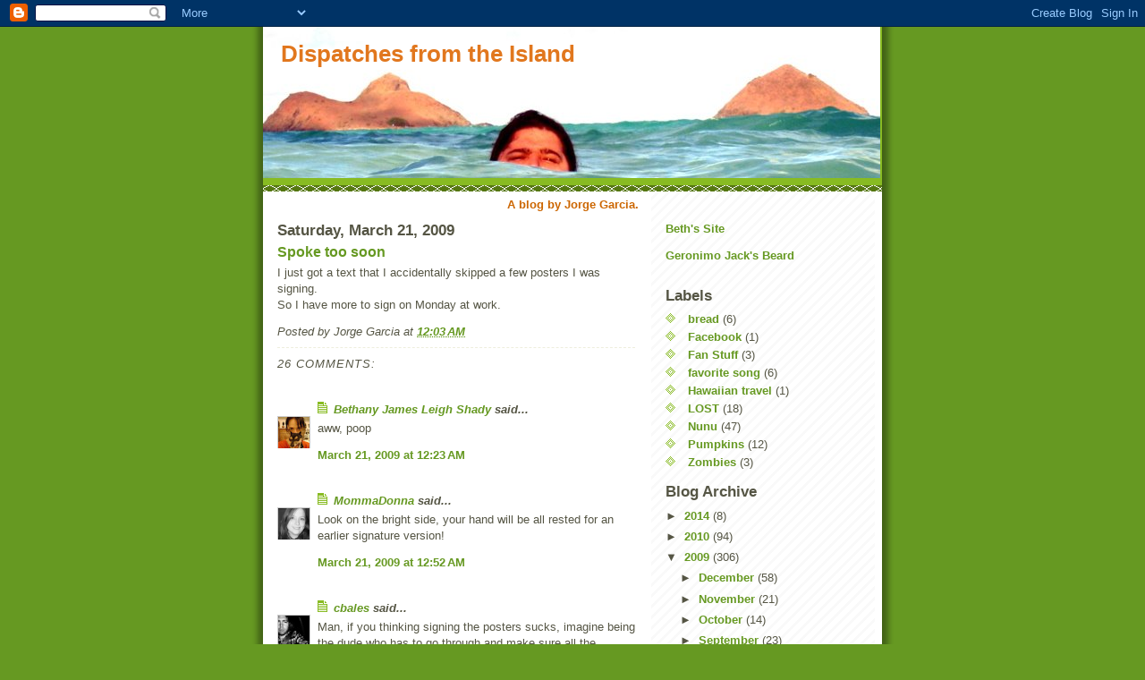

--- FILE ---
content_type: text/html; charset=UTF-8
request_url: https://dispatchesfromtheisland.blogspot.com/2009/03/spoke-too-soon.html?showComment=1254066696011
body_size: 15189
content:
<!DOCTYPE html>
<html dir='ltr' xmlns='http://www.w3.org/1999/xhtml' xmlns:b='http://www.google.com/2005/gml/b' xmlns:data='http://www.google.com/2005/gml/data' xmlns:expr='http://www.google.com/2005/gml/expr'>
<head>
<link href='https://www.blogger.com/static/v1/widgets/2944754296-widget_css_bundle.css' rel='stylesheet' type='text/css'/>
<meta content='text/html; charset=UTF-8' http-equiv='Content-Type'/>
<meta content='blogger' name='generator'/>
<link href='https://dispatchesfromtheisland.blogspot.com/favicon.ico' rel='icon' type='image/x-icon'/>
<link href='http://dispatchesfromtheisland.blogspot.com/2009/03/spoke-too-soon.html' rel='canonical'/>
<link rel="alternate" type="application/atom+xml" title="Dispatches from the Island - Atom" href="https://dispatchesfromtheisland.blogspot.com/feeds/posts/default" />
<link rel="alternate" type="application/rss+xml" title="Dispatches from the Island - RSS" href="https://dispatchesfromtheisland.blogspot.com/feeds/posts/default?alt=rss" />
<link rel="service.post" type="application/atom+xml" title="Dispatches from the Island - Atom" href="https://www.blogger.com/feeds/4709135205683579877/posts/default" />

<link rel="alternate" type="application/atom+xml" title="Dispatches from the Island - Atom" href="https://dispatchesfromtheisland.blogspot.com/feeds/2473908147691212380/comments/default" />
<!--Can't find substitution for tag [blog.ieCssRetrofitLinks]-->
<meta content='http://dispatchesfromtheisland.blogspot.com/2009/03/spoke-too-soon.html' property='og:url'/>
<meta content='Spoke too soon' property='og:title'/>
<meta content='I just got a text that I accidentally skipped a few posters I was signing. So I have more to sign on Monday at work.' property='og:description'/>
<title>Dispatches from the Island: Spoke too soon</title>
<style id='page-skin-1' type='text/css'><!--
/*
-----------------------------------------------
Blogger Template Style
Name:     Son of Moto (Mean Green Blogging Machine variation)
Date:     23 Feb 2004
Updated by: Blogger Team
----------------------------------------------- */
/* Primary layout */
body {
margin: 0;
padding: 0;
border: 0;
text-align: center;
color: #555544;
background: #692 url(https://resources.blogblog.com/blogblog/data/moto_son/outerwrap.gif) top center repeat-y;
font-size: small;
}
img {
border: 0;
display: block;
}
.clear {
clear: both;
}
/* Wrapper */
#outer-wrapper {
margin: 0 auto;
border: 0;
width: 692px;
text-align: left;
background: #ffffff url(https://resources.blogblog.com/blogblog/data/moto_son/innerwrap.gif) top right repeat-y;
font: normal normal 100% tahoma, 'Trebuchet MS', lucida, helvetica, sans-serif;
}
/* Header */
#header-wrapper	{
background: #8b2 url(https://resources.blogblog.com/blogblog/data/moto_son/headbotborder.gif) bottom left repeat-x;
margin: 0 auto;
padding-top: 0;
padding-right: 0;
padding-bottom: 15px;
padding-left: 0;
border: 0;
}
#header h1 {
text-align: left;
font-size: 200%;
color: #e1771e;
margin: 0;
padding-top: 15px;
padding-right: 20px;
padding-bottom: 0;
padding-left: 20px;
background-image: url(https://resources.blogblog.com/blogblog/data/moto_son/topper.gif);
background-repeat: repeat-x;
background-position: top left;
}
h1 a, h1 a:link, h1 a:visited {
color: #e1771e;
}
#header .description {
font-size: 110%;
text-align: left;
padding-top: 3px;
padding-right: 20px;
padding-bottom: 10px;
padding-left: 23px;
margin: 0;
line-height:140%;
color: #ffffee;
}
/* Inner layout */
#content-wrapper {
padding: 0 16px;
}
#main {
width: 400px;
float: left;
word-wrap: break-word; /* fix for long text breaking sidebar float in IE */
overflow: hidden;     /* fix for long non-text content breaking IE sidebar float */
}
#sidebar {
width: 226px;
float: right;
color: #555544;
word-wrap: break-word; /* fix for long text breaking sidebar float in IE */
overflow: hidden;     /* fix for long non-text content breaking IE sidebar float */
}
/* Bottom layout */
#footer	{
clear: left;
margin: 0;
padding: 0 20px;
border: 0;
text-align: left;
border-top: 1px solid #f9f9f9;
}
#footer .widget	{
text-align: left;
margin: 0;
padding: 10px 0;
background-color: transparent;
}
/* Default links 	*/
a:link, a:visited {
font-weight: bold;
text-decoration: none;
color: #669922;
background: transparent;
}
a:hover {
font-weight: bold;
text-decoration: underline;
color: #000000;
background: transparent;
}
a:active {
font-weight : bold;
text-decoration : none;
color: #000000;
background: transparent;
}
/* Typography */
.main p, .sidebar p, .post-body {
line-height: 140%;
margin-top: 5px;
margin-bottom: 1em;
}
.post-body blockquote {
line-height:1.3em;
}
h2, h3, h4, h5	{
margin: 0;
padding: 0;
}
h2 {
font-size: 130%;
}
h2.date-header {
color: #555544;
}
.post h3 {
margin-top: 5px;
font-size: 120%;
}
.post-footer {
font-style: italic;
}
.sidebar h2 {
color: #555544;
}
.sidebar .widget {
margin-top: 12px;
margin-right: 0;
margin-bottom: 13px;
margin-left: 0;
padding: 0;
}
.main .widget {
margin-top: 12px;
margin-right: 0;
margin-bottom: 0;
margin-left: 0;
}
li  {
line-height: 160%;
}
.sidebar ul {
margin-left: 0;
margin-top: 0;
padding-left: 0;
}
.sidebar ul li {
list-style: disc url(https://resources.blogblog.com/blogblog/data/moto_son/diamond.gif) inside;
vertical-align: top;
padding: 0;
margin: 0;
}
.widget-content {
margin-top: 0.5em;
}
/* Profile
----------------------------------------------- */
.profile-datablock {
margin-top: 3px;
margin-right: 0;
margin-bottom: 5px;
margin-left: 0;
line-height: 140%;
}
.profile-textblock {
margin-left: 0;
}
.profile-img {
float: left;
margin-top: 0;
margin-right: 5px;
margin-bottom: 5px;
margin-left: 0;
border:4px solid #8b2;
}
#comments  {
border: 0;
border-top: 1px dashed #eed;
margin-top: 10px;
margin-right: 0;
margin-bottom: 0;
margin-left: 0;
padding: 0;
}
#comments h4	{
margin-top: 10px;
font-weight: normal;
font-style: italic;
text-transform: uppercase;
letter-spacing: 1px;
}
#comments dl dt 	{
font-weight: bold;
font-style: italic;
margin-top: 35px;
padding-top: 1px;
padding-right: 0;
padding-bottom: 0;
padding-left: 18px;
background: transparent url(https://resources.blogblog.com/blogblog/data/moto_son/commentbug.gif) top left no-repeat;
}
#comments dl dd	{
padding: 0;
margin: 0;
}
.deleted-comment {
font-style:italic;
color:gray;
}
.feed-links {
clear: both;
line-height: 2.5em;
}
#blog-pager-newer-link {
float: left;
}
#blog-pager-older-link {
float: right;
}
#blog-pager {
text-align: center;
}
/** Page structure tweaks for layout editor wireframe */
body#layout #outer-wrapper {
padding-top: 0;
}
body#layout #header,
body#layout #content-wrapper,
body#layout #footer {
padding: 0;
}

--></style>
<link href='https://www.blogger.com/dyn-css/authorization.css?targetBlogID=4709135205683579877&amp;zx=82818691-b6a6-4bf5-934b-236a9107d335' media='none' onload='if(media!=&#39;all&#39;)media=&#39;all&#39;' rel='stylesheet'/><noscript><link href='https://www.blogger.com/dyn-css/authorization.css?targetBlogID=4709135205683579877&amp;zx=82818691-b6a6-4bf5-934b-236a9107d335' rel='stylesheet'/></noscript>
<meta name='google-adsense-platform-account' content='ca-host-pub-1556223355139109'/>
<meta name='google-adsense-platform-domain' content='blogspot.com'/>

</head>
<body>
<div class='navbar section' id='navbar'><div class='widget Navbar' data-version='1' id='Navbar1'><script type="text/javascript">
    function setAttributeOnload(object, attribute, val) {
      if(window.addEventListener) {
        window.addEventListener('load',
          function(){ object[attribute] = val; }, false);
      } else {
        window.attachEvent('onload', function(){ object[attribute] = val; });
      }
    }
  </script>
<div id="navbar-iframe-container"></div>
<script type="text/javascript" src="https://apis.google.com/js/platform.js"></script>
<script type="text/javascript">
      gapi.load("gapi.iframes:gapi.iframes.style.bubble", function() {
        if (gapi.iframes && gapi.iframes.getContext) {
          gapi.iframes.getContext().openChild({
              url: 'https://www.blogger.com/navbar/4709135205683579877?po\x3d2473908147691212380\x26origin\x3dhttps://dispatchesfromtheisland.blogspot.com',
              where: document.getElementById("navbar-iframe-container"),
              id: "navbar-iframe"
          });
        }
      });
    </script><script type="text/javascript">
(function() {
var script = document.createElement('script');
script.type = 'text/javascript';
script.src = '//pagead2.googlesyndication.com/pagead/js/google_top_exp.js';
var head = document.getElementsByTagName('head')[0];
if (head) {
head.appendChild(script);
}})();
</script>
</div></div>
<div id='outer-wrapper'><div id='wrap2'>
<!-- skip links for text browsers -->
<span id='skiplinks' style='display:none;'>
<a href='#main'>skip to main </a> |
      <a href='#sidebar'>skip to sidebar</a>
</span>
<div id='header-wrapper'>
<div class='header section' id='header'><div class='widget Header' data-version='1' id='Header1'>
<div id='header-inner' style='background-image: url("https://blogger.googleusercontent.com/img/b/R29vZ2xl/AVvXsEjelSUu40f187FLxtwZhyphenhyphenf-iTPMYD3l49RV_zQrpkvKP1DzGbaF6-vL41a41Z0-wNKJnOjRsz6v6X7vV73lV2WN0HuH72iTnx7bf9r7gSg4CGyf6DcdfG8kbsjTOP3w_4vxYoR8mKDXPiOK/s1600-r/PA030162.jpg"); background-position: left; width: 690px; min-height: 169px; _height: 169px; background-repeat: no-repeat; '>
<div class='titlewrapper' style='background: transparent'>
<h1 class='title' style='background: transparent; border-width: 0px'>
<a href='https://dispatchesfromtheisland.blogspot.com/'>
Dispatches from the Island
</a>
</h1>
</div>
<div class='descriptionwrapper'>
<p class='description'><span>
</span></p>
</div>
</div>
</div></div>
</div>
<div id='content-wrapper'>
<div id='crosscol-wrapper' style='text-align:center'>
<div class='crosscol section' id='crosscol'><div class='widget Text' data-version='1' id='Text3'>
<div class='widget-content'>
<b><span class="Apple-style-span"  style="color:#CC6600;">A blog by Jorge Garcia.</span></b>
</div>
<div class='clear'></div>
</div></div>
</div>
<div id='main-wrapper'>
<div class='main section' id='main'><div class='widget Blog' data-version='1' id='Blog1'>
<div class='blog-posts hfeed'>

          <div class="date-outer">
        
<h2 class='date-header'><span>Saturday, March 21, 2009</span></h2>

          <div class="date-posts">
        
<div class='post-outer'>
<div class='post hentry uncustomized-post-template'>
<a name='2473908147691212380'></a>
<h3 class='post-title entry-title'>
<a href='https://dispatchesfromtheisland.blogspot.com/2009/03/spoke-too-soon.html'>Spoke too soon</a>
</h3>
<div class='post-header'>
<div class='post-header-line-1'></div>
</div>
<div class='post-body entry-content'>
I just got a text that I accidentally skipped a few posters I was signing.<div>So I have more to sign on Monday at work.</div>
<div style='clear: both;'></div>
</div>
<div class='post-footer'>
<div class='post-footer-line post-footer-line-1'>
<span class='post-author vcard'>
Posted by
<span class='fn'>Jorge Garcia</span>
</span>
<span class='post-timestamp'>
at
<a class='timestamp-link' href='https://dispatchesfromtheisland.blogspot.com/2009/03/spoke-too-soon.html' rel='bookmark' title='permanent link'><abbr class='published' title='2009-03-21T00:03:00-07:00'>12:03&#8239;AM</abbr></a>
</span>
<span class='reaction-buttons'>
</span>
<span class='star-ratings'>
</span>
<span class='post-comment-link'>
</span>
<span class='post-backlinks post-comment-link'>
</span>
<span class='post-icons'>
<span class='item-control blog-admin pid-1211747044'>
<a href='https://www.blogger.com/post-edit.g?blogID=4709135205683579877&postID=2473908147691212380&from=pencil' title='Edit Post'>
<img alt='' class='icon-action' height='18' src='https://resources.blogblog.com/img/icon18_edit_allbkg.gif' width='18'/>
</a>
</span>
</span>
</div>
<div class='post-footer-line post-footer-line-2'>
<span class='post-labels'>
</span>
</div>
<div class='post-footer-line post-footer-line-3'>
<span class='post-location'>
</span>
</div>
</div>
</div>
<div class='comments' id='comments'>
<a name='comments'></a>
<h4>
26
comments:
        
</h4>
<dl class='avatar-comment-indent' id='comments-block'>
<dt class='comment-author ' id='c1933516002760918607'>
<a name='c1933516002760918607'></a>
<div class="avatar-image-container vcard"><span dir="ltr"><a href="https://www.blogger.com/profile/09169783595207052589" target="" rel="nofollow" onclick="" class="avatar-hovercard" id="av-1933516002760918607-09169783595207052589"><img src="https://resources.blogblog.com/img/blank.gif" width="35" height="35" class="delayLoad" style="display: none;" longdesc="//blogger.googleusercontent.com/img/b/R29vZ2xl/AVvXsEiuicFNojPqPLO-sJ7v6qLK-j31L7Cly8I88T-wSyqtpyASnyHtdO_o1NOsVr7CLJ6huJtKtDqe8gv1T8-rN_gKU6i6U75xMElhIS3gKBzj7nmHPMxhjPyEqygRIJiIYg/s45-c/us.bmp" alt="" title="Bethany James Leigh Shady">

<noscript><img src="//blogger.googleusercontent.com/img/b/R29vZ2xl/AVvXsEiuicFNojPqPLO-sJ7v6qLK-j31L7Cly8I88T-wSyqtpyASnyHtdO_o1NOsVr7CLJ6huJtKtDqe8gv1T8-rN_gKU6i6U75xMElhIS3gKBzj7nmHPMxhjPyEqygRIJiIYg/s45-c/us.bmp" width="35" height="35" class="photo" alt=""></noscript></a></span></div>
<a href='https://www.blogger.com/profile/09169783595207052589' rel='nofollow'>Bethany James Leigh Shady</a>
said...
</dt>
<dd class='comment-body'>
<p>aww, poop</p>
</dd>
<dd class='comment-footer'>
<span class='comment-timestamp'>
<a href='https://dispatchesfromtheisland.blogspot.com/2009/03/spoke-too-soon.html?showComment=1237620180000#c1933516002760918607' title='comment permalink'>
March 21, 2009 at 12:23&#8239;AM
</a>
<span class='item-control blog-admin pid-210924200'>
<a class='comment-delete' href='https://www.blogger.com/comment/delete/4709135205683579877/1933516002760918607' title='Delete Comment'>
<img src='https://resources.blogblog.com/img/icon_delete13.gif'/>
</a>
</span>
</span>
</dd>
<dt class='comment-author ' id='c5682381166542052789'>
<a name='c5682381166542052789'></a>
<div class="avatar-image-container vcard"><span dir="ltr"><a href="https://www.blogger.com/profile/09466595518981174211" target="" rel="nofollow" onclick="" class="avatar-hovercard" id="av-5682381166542052789-09466595518981174211"><img src="https://resources.blogblog.com/img/blank.gif" width="35" height="35" class="delayLoad" style="display: none;" longdesc="//blogger.googleusercontent.com/img/b/R29vZ2xl/AVvXsEhwHcM8LGaqPWPF8boGnr0oPoVYvlbK5MkkF06ywhPbjOf_8TYrkdMP7BjTB84r_RIUn-HAJUsEgkjS6iiDgLmlr5TRwpstylF-RtwAc9tfsfTCwkaV-ey5ly5MluTYJfM/s45-c/IMG_0141.jpg" alt="" title="MommaDonna">

<noscript><img src="//blogger.googleusercontent.com/img/b/R29vZ2xl/AVvXsEhwHcM8LGaqPWPF8boGnr0oPoVYvlbK5MkkF06ywhPbjOf_8TYrkdMP7BjTB84r_RIUn-HAJUsEgkjS6iiDgLmlr5TRwpstylF-RtwAc9tfsfTCwkaV-ey5ly5MluTYJfM/s45-c/IMG_0141.jpg" width="35" height="35" class="photo" alt=""></noscript></a></span></div>
<a href='https://www.blogger.com/profile/09466595518981174211' rel='nofollow'>MommaDonna</a>
said...
</dt>
<dd class='comment-body'>
<p>Look on the bright side, your hand will be all rested for an earlier signature version!</p>
</dd>
<dd class='comment-footer'>
<span class='comment-timestamp'>
<a href='https://dispatchesfromtheisland.blogspot.com/2009/03/spoke-too-soon.html?showComment=1237621920000#c5682381166542052789' title='comment permalink'>
March 21, 2009 at 12:52&#8239;AM
</a>
<span class='item-control blog-admin pid-1338114050'>
<a class='comment-delete' href='https://www.blogger.com/comment/delete/4709135205683579877/5682381166542052789' title='Delete Comment'>
<img src='https://resources.blogblog.com/img/icon_delete13.gif'/>
</a>
</span>
</span>
</dd>
<dt class='comment-author ' id='c7250483997388807646'>
<a name='c7250483997388807646'></a>
<div class="avatar-image-container vcard"><span dir="ltr"><a href="https://www.blogger.com/profile/13480729458076693479" target="" rel="nofollow" onclick="" class="avatar-hovercard" id="av-7250483997388807646-13480729458076693479"><img src="https://resources.blogblog.com/img/blank.gif" width="35" height="35" class="delayLoad" style="display: none;" longdesc="//blogger.googleusercontent.com/img/b/R29vZ2xl/AVvXsEh2cZTLs29EaO8w5QiyAC6joWH5Efh0xrdYeCuFJMXOM3q6Nnm-40CYpmpsXD3fzWAcuwsYul76qAKQNYSTXAMxC6wylEx8C7jo7aUSogztEmFgV9pRY3XH-XB2yjm_ogk/s45-c/154638_666720949293_58201685_36290993_4241935_n.jpg" alt="" title="cbales">

<noscript><img src="//blogger.googleusercontent.com/img/b/R29vZ2xl/AVvXsEh2cZTLs29EaO8w5QiyAC6joWH5Efh0xrdYeCuFJMXOM3q6Nnm-40CYpmpsXD3fzWAcuwsYul76qAKQNYSTXAMxC6wylEx8C7jo7aUSogztEmFgV9pRY3XH-XB2yjm_ogk/s45-c/154638_666720949293_58201685_36290993_4241935_n.jpg" width="35" height="35" class="photo" alt=""></noscript></a></span></div>
<a href='https://www.blogger.com/profile/13480729458076693479' rel='nofollow'>cbales</a>
said...
</dt>
<dd class='comment-body'>
<p>Man, if you thinking signing the posters sucks, imagine being the dude who has to go through and make sure all the posters have been signed.  That'd suck!</p>
</dd>
<dd class='comment-footer'>
<span class='comment-timestamp'>
<a href='https://dispatchesfromtheisland.blogspot.com/2009/03/spoke-too-soon.html?showComment=1237624740000#c7250483997388807646' title='comment permalink'>
March 21, 2009 at 1:39&#8239;AM
</a>
<span class='item-control blog-admin pid-124068734'>
<a class='comment-delete' href='https://www.blogger.com/comment/delete/4709135205683579877/7250483997388807646' title='Delete Comment'>
<img src='https://resources.blogblog.com/img/icon_delete13.gif'/>
</a>
</span>
</span>
</dd>
<dt class='comment-author ' id='c7699214529552728249'>
<a name='c7699214529552728249'></a>
<div class="avatar-image-container vcard"><span dir="ltr"><a href="https://www.blogger.com/profile/06866025262798076355" target="" rel="nofollow" onclick="" class="avatar-hovercard" id="av-7699214529552728249-06866025262798076355"><img src="https://resources.blogblog.com/img/blank.gif" width="35" height="35" class="delayLoad" style="display: none;" longdesc="//blogger.googleusercontent.com/img/b/R29vZ2xl/AVvXsEiW3wOD6TSmPFpaX4TcAZfqEQ6QlbigLuloMfCgiZVuYBYnlIOXSFN78G8xZjIAOawuwpbouLSmOvrp3Qx63ThmQZq_KnToMyyxvjxSKQnJtnirGFJ6SjU9RcYOVceZIw/s45-c/Schermata-2022-05-12-alle-21.13.48.jpg" alt="" title="Barracuda">

<noscript><img src="//blogger.googleusercontent.com/img/b/R29vZ2xl/AVvXsEiW3wOD6TSmPFpaX4TcAZfqEQ6QlbigLuloMfCgiZVuYBYnlIOXSFN78G8xZjIAOawuwpbouLSmOvrp3Qx63ThmQZq_KnToMyyxvjxSKQnJtnirGFJ6SjU9RcYOVceZIw/s45-c/Schermata-2022-05-12-alle-21.13.48.jpg" width="35" height="35" class="photo" alt=""></noscript></a></span></div>
<a href='https://www.blogger.com/profile/06866025262798076355' rel='nofollow'>Barracuda</a>
said...
</dt>
<dd class='comment-body'>
<p>Hey Dud<BR/>Good Morning :)</p>
</dd>
<dd class='comment-footer'>
<span class='comment-timestamp'>
<a href='https://dispatchesfromtheisland.blogspot.com/2009/03/spoke-too-soon.html?showComment=1237625100000#c7699214529552728249' title='comment permalink'>
March 21, 2009 at 1:45&#8239;AM
</a>
<span class='item-control blog-admin pid-418653767'>
<a class='comment-delete' href='https://www.blogger.com/comment/delete/4709135205683579877/7699214529552728249' title='Delete Comment'>
<img src='https://resources.blogblog.com/img/icon_delete13.gif'/>
</a>
</span>
</span>
</dd>
<dt class='comment-author ' id='c7972169430711554117'>
<a name='c7972169430711554117'></a>
<div class="avatar-image-container vcard"><span dir="ltr"><a href="https://www.blogger.com/profile/01457446171624585099" target="" rel="nofollow" onclick="" class="avatar-hovercard" id="av-7972169430711554117-01457446171624585099"><img src="https://resources.blogblog.com/img/blank.gif" width="35" height="35" class="delayLoad" style="display: none;" longdesc="//blogger.googleusercontent.com/img/b/R29vZ2xl/AVvXsEii3cFDSrE3hMMlH2DiaJP-9UY9x2E-vgCk4UvJ3U0yaF905DvglcBnUdXyIv3ooNE_v1R6LXB2lcP8mn59aX4eFTvROloVjM5BtfxtpwnLCUPRjA6EGX0ANnrNKOJLHwk/s45-c/mckoala.jpg" alt="" title="McKoala">

<noscript><img src="//blogger.googleusercontent.com/img/b/R29vZ2xl/AVvXsEii3cFDSrE3hMMlH2DiaJP-9UY9x2E-vgCk4UvJ3U0yaF905DvglcBnUdXyIv3ooNE_v1R6LXB2lcP8mn59aX4eFTvROloVjM5BtfxtpwnLCUPRjA6EGX0ANnrNKOJLHwk/s45-c/mckoala.jpg" width="35" height="35" class="photo" alt=""></noscript></a></span></div>
<a href='https://www.blogger.com/profile/01457446171624585099' rel='nofollow'>McKoala</a>
said...
</dt>
<dd class='comment-body'>
<p>So the ultimate signature development is no signature at all.</p>
</dd>
<dd class='comment-footer'>
<span class='comment-timestamp'>
<a href='https://dispatchesfromtheisland.blogspot.com/2009/03/spoke-too-soon.html?showComment=1237629480000#c7972169430711554117' title='comment permalink'>
March 21, 2009 at 2:58&#8239;AM
</a>
<span class='item-control blog-admin pid-288561429'>
<a class='comment-delete' href='https://www.blogger.com/comment/delete/4709135205683579877/7972169430711554117' title='Delete Comment'>
<img src='https://resources.blogblog.com/img/icon_delete13.gif'/>
</a>
</span>
</span>
</dd>
<dt class='comment-author ' id='c7044726398344870122'>
<a name='c7044726398344870122'></a>
<div class="avatar-image-container vcard"><span dir="ltr"><a href="https://www.blogger.com/profile/02805211502034384094" target="" rel="nofollow" onclick="" class="avatar-hovercard" id="av-7044726398344870122-02805211502034384094"><img src="https://resources.blogblog.com/img/blank.gif" width="35" height="35" class="delayLoad" style="display: none;" longdesc="//blogger.googleusercontent.com/img/b/R29vZ2xl/AVvXsEgN5VguHLtLC2lypLqq03-RHiSVyqRWKHf3RENYu0jDJCZNDMYhy_hh_FpbJRuVWrHAPdB4po_Q6qZwYYbT72NEFsPb_kORELl2UYO7XbcYKw8c61HpcwvxoRr-WCJRuJ4/s45-c/i-JrBZR3F.jpg" alt="" title="Patty">

<noscript><img src="//blogger.googleusercontent.com/img/b/R29vZ2xl/AVvXsEgN5VguHLtLC2lypLqq03-RHiSVyqRWKHf3RENYu0jDJCZNDMYhy_hh_FpbJRuVWrHAPdB4po_Q6qZwYYbT72NEFsPb_kORELl2UYO7XbcYKw8c61HpcwvxoRr-WCJRuJ4/s45-c/i-JrBZR3F.jpg" width="35" height="35" class="photo" alt=""></noscript></a></span></div>
<a href='https://www.blogger.com/profile/02805211502034384094' rel='nofollow'>Patty</a>
said...
</dt>
<dd class='comment-body'>
<p>Aw nuts!</p>
</dd>
<dd class='comment-footer'>
<span class='comment-timestamp'>
<a href='https://dispatchesfromtheisland.blogspot.com/2009/03/spoke-too-soon.html?showComment=1237629540000#c7044726398344870122' title='comment permalink'>
March 21, 2009 at 2:59&#8239;AM
</a>
<span class='item-control blog-admin pid-1219033806'>
<a class='comment-delete' href='https://www.blogger.com/comment/delete/4709135205683579877/7044726398344870122' title='Delete Comment'>
<img src='https://resources.blogblog.com/img/icon_delete13.gif'/>
</a>
</span>
</span>
</dd>
<dt class='comment-author ' id='c5273664211618367417'>
<a name='c5273664211618367417'></a>
<div class="avatar-image-container vcard"><span dir="ltr"><a href="https://www.blogger.com/profile/00110246485785535281" target="" rel="nofollow" onclick="" class="avatar-hovercard" id="av-5273664211618367417-00110246485785535281"><img src="https://resources.blogblog.com/img/blank.gif" width="35" height="35" class="delayLoad" style="display: none;" longdesc="//blogger.googleusercontent.com/img/b/R29vZ2xl/AVvXsEjwBDFoEOA0xYfUTw1SIgn35V-jkWJXA5hlt3dY0pE4hcdiiz_8GtPQULqIwQMVLVW6rtsPiYxX8rhsgmQEEHmc_Uydl40nBuhP16kal1gg0nfaCV-SHBEdmH8DFXKdD6c/s45-c/n684298383_194282_4785.jpg" alt="" title="Paul Spooner">

<noscript><img src="//blogger.googleusercontent.com/img/b/R29vZ2xl/AVvXsEjwBDFoEOA0xYfUTw1SIgn35V-jkWJXA5hlt3dY0pE4hcdiiz_8GtPQULqIwQMVLVW6rtsPiYxX8rhsgmQEEHmc_Uydl40nBuhP16kal1gg0nfaCV-SHBEdmH8DFXKdD6c/s45-c/n684298383_194282_4785.jpg" width="35" height="35" class="photo" alt=""></noscript></a></span></div>
<a href='https://www.blogger.com/profile/00110246485785535281' rel='nofollow'>Paul Spooner</a>
said...
</dt>
<dd class='comment-body'>
<p>Have you thought of investing in a rubber stamp...or is that cheating...</p>
</dd>
<dd class='comment-footer'>
<span class='comment-timestamp'>
<a href='https://dispatchesfromtheisland.blogspot.com/2009/03/spoke-too-soon.html?showComment=1237633200000#c5273664211618367417' title='comment permalink'>
March 21, 2009 at 4:00&#8239;AM
</a>
<span class='item-control blog-admin pid-547490623'>
<a class='comment-delete' href='https://www.blogger.com/comment/delete/4709135205683579877/5273664211618367417' title='Delete Comment'>
<img src='https://resources.blogblog.com/img/icon_delete13.gif'/>
</a>
</span>
</span>
</dd>
<dt class='comment-author ' id='c7037883342606236173'>
<a name='c7037883342606236173'></a>
<div class="avatar-image-container avatar-stock"><span dir="ltr"><img src="//resources.blogblog.com/img/blank.gif" width="35" height="35" alt="" title="Anonymous">

</span></div>
Anonymous
said...
</dt>
<dd class='comment-body'>
<p>Havent you got a double or something on the show ? If you do, then let him do some of the boring jobs too.... and have a great week end.</p>
</dd>
<dd class='comment-footer'>
<span class='comment-timestamp'>
<a href='https://dispatchesfromtheisland.blogspot.com/2009/03/spoke-too-soon.html?showComment=1237639980000#c7037883342606236173' title='comment permalink'>
March 21, 2009 at 5:53&#8239;AM
</a>
<span class='item-control blog-admin pid-396346762'>
<a class='comment-delete' href='https://www.blogger.com/comment/delete/4709135205683579877/7037883342606236173' title='Delete Comment'>
<img src='https://resources.blogblog.com/img/icon_delete13.gif'/>
</a>
</span>
</span>
</dd>
<dt class='comment-author ' id='c1251998372375155641'>
<a name='c1251998372375155641'></a>
<div class="avatar-image-container vcard"><span dir="ltr"><a href="https://www.blogger.com/profile/17552276238392171226" target="" rel="nofollow" onclick="" class="avatar-hovercard" id="av-1251998372375155641-17552276238392171226"><img src="https://resources.blogblog.com/img/blank.gif" width="35" height="35" class="delayLoad" style="display: none;" longdesc="//blogger.googleusercontent.com/img/b/R29vZ2xl/AVvXsEh_mskI5XZVIGXAB0veqOZtOl23KPHFAhP15lwdLAo87KL--fWRrLroWKpZnAXW7ivMXXifgqmDgHohYm34zlXezKLRgexNI8XPOHPvvbp63r0Z5nrVcBhj1Oo7mgrRNmY/s45-c/P1010936.JPG" alt="" title="James Hamlet">

<noscript><img src="//blogger.googleusercontent.com/img/b/R29vZ2xl/AVvXsEh_mskI5XZVIGXAB0veqOZtOl23KPHFAhP15lwdLAo87KL--fWRrLroWKpZnAXW7ivMXXifgqmDgHohYm34zlXezKLRgexNI8XPOHPvvbp63r0Z5nrVcBhj1Oo7mgrRNmY/s45-c/P1010936.JPG" width="35" height="35" class="photo" alt=""></noscript></a></span></div>
<a href='https://www.blogger.com/profile/17552276238392171226' rel='nofollow'>James Hamlet</a>
said...
</dt>
<dd class='comment-body'>
<p>Imagine, then, having to do 500 muffins or prepare a cake for 300 people.<BR/><BR/>Wanna taste it? Come to Malaga, here you have a free breakfast in my shop. :)</p>
</dd>
<dd class='comment-footer'>
<span class='comment-timestamp'>
<a href='https://dispatchesfromtheisland.blogspot.com/2009/03/spoke-too-soon.html?showComment=1237641360000#c1251998372375155641' title='comment permalink'>
March 21, 2009 at 6:16&#8239;AM
</a>
<span class='item-control blog-admin pid-99930972'>
<a class='comment-delete' href='https://www.blogger.com/comment/delete/4709135205683579877/1251998372375155641' title='Delete Comment'>
<img src='https://resources.blogblog.com/img/icon_delete13.gif'/>
</a>
</span>
</span>
</dd>
<dt class='comment-author ' id='c9138387315320010970'>
<a name='c9138387315320010970'></a>
<div class="avatar-image-container vcard"><span dir="ltr"><a href="https://www.blogger.com/profile/06686263917486972884" target="" rel="nofollow" onclick="" class="avatar-hovercard" id="av-9138387315320010970-06686263917486972884"><img src="https://resources.blogblog.com/img/blank.gif" width="35" height="35" class="delayLoad" style="display: none;" longdesc="//blogger.googleusercontent.com/img/b/R29vZ2xl/AVvXsEiQMNEzXVR0HqKqyD6oDMExSYrfUbD3yxBARnJW_IV4X0zEaU6_Pexi1HGTVK6rvdK3gBy9AE1-0Wo_f3Y6gugObw4pcI98tkan_vLg0nU3gCKb_vGT1i8_B1LMEs_9b_sznRyfdqpNEixFpYqnlTy9d1oZFjWQoZN7YUj3A9ES_pEp_Q/s45/T%20(900%20%C3%97%20900%20px).png" alt="" title="Tammy">

<noscript><img src="//blogger.googleusercontent.com/img/b/R29vZ2xl/AVvXsEiQMNEzXVR0HqKqyD6oDMExSYrfUbD3yxBARnJW_IV4X0zEaU6_Pexi1HGTVK6rvdK3gBy9AE1-0Wo_f3Y6gugObw4pcI98tkan_vLg0nU3gCKb_vGT1i8_B1LMEs_9b_sznRyfdqpNEixFpYqnlTy9d1oZFjWQoZN7YUj3A9ES_pEp_Q/s45/T%20(900%20%C3%97%20900%20px).png" width="35" height="35" class="photo" alt=""></noscript></a></span></div>
<a href='https://www.blogger.com/profile/06686263917486972884' rel='nofollow'>Tammy</a>
said...
</dt>
<dd class='comment-body'>
<p>Sorry to hear that-at least you have until Monday to rest up your hand.</p>
</dd>
<dd class='comment-footer'>
<span class='comment-timestamp'>
<a href='https://dispatchesfromtheisland.blogspot.com/2009/03/spoke-too-soon.html?showComment=1237642500000#c9138387315320010970' title='comment permalink'>
March 21, 2009 at 6:35&#8239;AM
</a>
<span class='item-control blog-admin pid-2119510378'>
<a class='comment-delete' href='https://www.blogger.com/comment/delete/4709135205683579877/9138387315320010970' title='Delete Comment'>
<img src='https://resources.blogblog.com/img/icon_delete13.gif'/>
</a>
</span>
</span>
</dd>
<dt class='comment-author ' id='c5508433941936588723'>
<a name='c5508433941936588723'></a>
<div class="avatar-image-container vcard"><span dir="ltr"><a href="https://www.blogger.com/profile/03526286117113131914" target="" rel="nofollow" onclick="" class="avatar-hovercard" id="av-5508433941936588723-03526286117113131914"><img src="https://resources.blogblog.com/img/blank.gif" width="35" height="35" class="delayLoad" style="display: none;" longdesc="//blogger.googleusercontent.com/img/b/R29vZ2xl/AVvXsEi0WjX5ZOcYAc5kxt4Q-QXe2l0b_TFGdCJ13j4iKsfKGYz6g_OTdkKFuPdlZLFF1DN2PJZbUEPfaExi-yhfPn2ceRZxpXZZS9PZOrApJS3P7F5DWKIyMmTcfXhT-jOFQA/s45-c/29_1.JPG" alt="" title="Tuk">

<noscript><img src="//blogger.googleusercontent.com/img/b/R29vZ2xl/AVvXsEi0WjX5ZOcYAc5kxt4Q-QXe2l0b_TFGdCJ13j4iKsfKGYz6g_OTdkKFuPdlZLFF1DN2PJZbUEPfaExi-yhfPn2ceRZxpXZZS9PZOrApJS3P7F5DWKIyMmTcfXhT-jOFQA/s45-c/29_1.JPG" width="35" height="35" class="photo" alt=""></noscript></a></span></div>
<a href='https://www.blogger.com/profile/03526286117113131914' rel='nofollow'>Tuk</a>
said...
</dt>
<dd class='comment-body'>
<p>Me enviaWould you send me a pic with your signature ???? &gt;___&lt;</p>
</dd>
<dd class='comment-footer'>
<span class='comment-timestamp'>
<a href='https://dispatchesfromtheisland.blogspot.com/2009/03/spoke-too-soon.html?showComment=1237642980000#c5508433941936588723' title='comment permalink'>
March 21, 2009 at 6:43&#8239;AM
</a>
<span class='item-control blog-admin pid-2107180533'>
<a class='comment-delete' href='https://www.blogger.com/comment/delete/4709135205683579877/5508433941936588723' title='Delete Comment'>
<img src='https://resources.blogblog.com/img/icon_delete13.gif'/>
</a>
</span>
</span>
</dd>
<dt class='comment-author ' id='c1729483255155898926'>
<a name='c1729483255155898926'></a>
<div class="avatar-image-container vcard"><span dir="ltr"><a href="https://www.blogger.com/profile/05862560939878658177" target="" rel="nofollow" onclick="" class="avatar-hovercard" id="av-1729483255155898926-05862560939878658177"><img src="https://resources.blogblog.com/img/blank.gif" width="35" height="35" class="delayLoad" style="display: none;" longdesc="//4.bp.blogspot.com/_PwiRmehlU54/SfjvJp1HbTI/AAAAAAAAATg/gyNHYM8J4TY/S45-s35/sunshinepictures%2B025.JPG" alt="" title="redelf">

<noscript><img src="//4.bp.blogspot.com/_PwiRmehlU54/SfjvJp1HbTI/AAAAAAAAATg/gyNHYM8J4TY/S45-s35/sunshinepictures%2B025.JPG" width="35" height="35" class="photo" alt=""></noscript></a></span></div>
<a href='https://www.blogger.com/profile/05862560939878658177' rel='nofollow'>redelf</a>
said...
</dt>
<dd class='comment-body'>
<p>Your hand is going to cramp.</p>
</dd>
<dd class='comment-footer'>
<span class='comment-timestamp'>
<a href='https://dispatchesfromtheisland.blogspot.com/2009/03/spoke-too-soon.html?showComment=1237643880000#c1729483255155898926' title='comment permalink'>
March 21, 2009 at 6:58&#8239;AM
</a>
<span class='item-control blog-admin pid-2795341'>
<a class='comment-delete' href='https://www.blogger.com/comment/delete/4709135205683579877/1729483255155898926' title='Delete Comment'>
<img src='https://resources.blogblog.com/img/icon_delete13.gif'/>
</a>
</span>
</span>
</dd>
<dt class='comment-author ' id='c6383188433224452830'>
<a name='c6383188433224452830'></a>
<div class="avatar-image-container vcard"><span dir="ltr"><a href="https://www.blogger.com/profile/16169216324955741794" target="" rel="nofollow" onclick="" class="avatar-hovercard" id="av-6383188433224452830-16169216324955741794"><img src="https://resources.blogblog.com/img/blank.gif" width="35" height="35" class="delayLoad" style="display: none;" longdesc="//blogger.googleusercontent.com/img/b/R29vZ2xl/AVvXsEgwM0JU5aoTJLYMYxd48Pj9eecxi5NkhVlT76ODc3kMGFplJ6OiZawqO6PoHYXBBQtIXUmuuTdNyQVGkWCRvH-nAtGmW1q5uleigXEWqX34ucnyqT-JiZExnUPjj6kcQQ/s45-c/n831812909_1211383_2683.jpg" alt="" title="Heartswin">

<noscript><img src="//blogger.googleusercontent.com/img/b/R29vZ2xl/AVvXsEgwM0JU5aoTJLYMYxd48Pj9eecxi5NkhVlT76ODc3kMGFplJ6OiZawqO6PoHYXBBQtIXUmuuTdNyQVGkWCRvH-nAtGmW1q5uleigXEWqX34ucnyqT-JiZExnUPjj6kcQQ/s45-c/n831812909_1211383_2683.jpg" width="35" height="35" class="photo" alt=""></noscript></a></span></div>
<a href='https://www.blogger.com/profile/16169216324955741794' rel='nofollow'>Heartswin</a>
said...
</dt>
<dd class='comment-body'>
<p>could be worse. imagine being one of those actors that is never asked to sign something. i see musicians like that after shows all the time. the one guy standing holding his sharpie and the only time anyone talks to him is to ask him to take a picture of them with someone more famous.<BR/><BR/>be happy that you rock this much that they keep bringing you more stuff to sign!! &lt;3 <BR/><BR/>and for the record .. you rock quite a lot.</p>
</dd>
<dd class='comment-footer'>
<span class='comment-timestamp'>
<a href='https://dispatchesfromtheisland.blogspot.com/2009/03/spoke-too-soon.html?showComment=1237646760000#c6383188433224452830' title='comment permalink'>
March 21, 2009 at 7:46&#8239;AM
</a>
<span class='item-control blog-admin pid-760368010'>
<a class='comment-delete' href='https://www.blogger.com/comment/delete/4709135205683579877/6383188433224452830' title='Delete Comment'>
<img src='https://resources.blogblog.com/img/icon_delete13.gif'/>
</a>
</span>
</span>
</dd>
<dt class='comment-author ' id='c366311188335009140'>
<a name='c366311188335009140'></a>
<div class="avatar-image-container avatar-stock"><span dir="ltr"><a href="https://www.blogger.com/profile/01081732807194969788" target="" rel="nofollow" onclick="" class="avatar-hovercard" id="av-366311188335009140-01081732807194969788"><img src="//www.blogger.com/img/blogger_logo_round_35.png" width="35" height="35" alt="" title="Please Type Legibly">

</a></span></div>
<a href='https://www.blogger.com/profile/01081732807194969788' rel='nofollow'>Please Type Legibly</a>
said...
</dt>
<dd class='comment-body'>
<p>Look at it this way - you're more popular than you thought?  (I know, I know, but I'm trying to find the positive here.....WORK with me.... LOL)</p>
</dd>
<dd class='comment-footer'>
<span class='comment-timestamp'>
<a href='https://dispatchesfromtheisland.blogspot.com/2009/03/spoke-too-soon.html?showComment=1237647960000#c366311188335009140' title='comment permalink'>
March 21, 2009 at 8:06&#8239;AM
</a>
<span class='item-control blog-admin pid-632055803'>
<a class='comment-delete' href='https://www.blogger.com/comment/delete/4709135205683579877/366311188335009140' title='Delete Comment'>
<img src='https://resources.blogblog.com/img/icon_delete13.gif'/>
</a>
</span>
</span>
</dd>
<dt class='comment-author ' id='c1514030050373864478'>
<a name='c1514030050373864478'></a>
<div class="avatar-image-container vcard"><span dir="ltr"><a href="https://www.blogger.com/profile/13826623901337886420" target="" rel="nofollow" onclick="" class="avatar-hovercard" id="av-1514030050373864478-13826623901337886420"><img src="https://resources.blogblog.com/img/blank.gif" width="35" height="35" class="delayLoad" style="display: none;" longdesc="//blogger.googleusercontent.com/img/b/R29vZ2xl/AVvXsEgOzdCLg_-MLqwA64716bpecYMjdyQhgp_yIqsjEBZnPKnguR00acEhKd-MkaEwsMGUkA7Ls9C6EIejqJpQumNLxhmufthxFbT8_fj5XFiLsAdqS8RMq8q7vrFcwYfiThs/s45-c/DSCN1386.JPG" alt="" title="Lady-in-Gray">

<noscript><img src="//blogger.googleusercontent.com/img/b/R29vZ2xl/AVvXsEgOzdCLg_-MLqwA64716bpecYMjdyQhgp_yIqsjEBZnPKnguR00acEhKd-MkaEwsMGUkA7Ls9C6EIejqJpQumNLxhmufthxFbT8_fj5XFiLsAdqS8RMq8q7vrFcwYfiThs/s45-c/DSCN1386.JPG" width="35" height="35" class="photo" alt=""></noscript></a></span></div>
<a href='https://www.blogger.com/profile/13826623901337886420' rel='nofollow'>Lady-in-Gray</a>
said...
</dt>
<dd class='comment-body'>
<p>Ummm.....maybe the poster checking guy just couldn't "read" your signature....</p>
</dd>
<dd class='comment-footer'>
<span class='comment-timestamp'>
<a href='https://dispatchesfromtheisland.blogspot.com/2009/03/spoke-too-soon.html?showComment=1237651500000#c1514030050373864478' title='comment permalink'>
March 21, 2009 at 9:05&#8239;AM
</a>
<span class='item-control blog-admin pid-1005158461'>
<a class='comment-delete' href='https://www.blogger.com/comment/delete/4709135205683579877/1514030050373864478' title='Delete Comment'>
<img src='https://resources.blogblog.com/img/icon_delete13.gif'/>
</a>
</span>
</span>
</dd>
<dt class='comment-author ' id='c9098055160063446969'>
<a name='c9098055160063446969'></a>
<div class="avatar-image-container avatar-stock"><span dir="ltr"><a href="https://www.blogger.com/profile/11844698556776589937" target="" rel="nofollow" onclick="" class="avatar-hovercard" id="av-9098055160063446969-11844698556776589937"><img src="//www.blogger.com/img/blogger_logo_round_35.png" width="35" height="35" alt="" title="Tara">

</a></span></div>
<a href='https://www.blogger.com/profile/11844698556776589937' rel='nofollow'>Tara</a>
said...
</dt>
<dd class='comment-body'>
<p>This has become one of my favorite blogs.  I love it - thanks  :)</p>
</dd>
<dd class='comment-footer'>
<span class='comment-timestamp'>
<a href='https://dispatchesfromtheisland.blogspot.com/2009/03/spoke-too-soon.html?showComment=1237652460000#c9098055160063446969' title='comment permalink'>
March 21, 2009 at 9:21&#8239;AM
</a>
<span class='item-control blog-admin pid-242759809'>
<a class='comment-delete' href='https://www.blogger.com/comment/delete/4709135205683579877/9098055160063446969' title='Delete Comment'>
<img src='https://resources.blogblog.com/img/icon_delete13.gif'/>
</a>
</span>
</span>
</dd>
<dt class='comment-author ' id='c1942418027676272084'>
<a name='c1942418027676272084'></a>
<div class="avatar-image-container avatar-stock"><span dir="ltr"><a href="https://www.blogger.com/profile/12795125107886943978" target="" rel="nofollow" onclick="" class="avatar-hovercard" id="av-1942418027676272084-12795125107886943978"><img src="//www.blogger.com/img/blogger_logo_round_35.png" width="35" height="35" alt="" title="wharfrat">

</a></span></div>
<a href='https://www.blogger.com/profile/12795125107886943978' rel='nofollow'>wharfrat</a>
said...
</dt>
<dd class='comment-body'>
<p>Look at this way.  You are FAMOUS.  You are lucky.  You are in demand. You are in the best show on TV.  Aloha...<BR/>Have a good weekend, sun is shining and whales are still out there, go check em out.</p>
</dd>
<dd class='comment-footer'>
<span class='comment-timestamp'>
<a href='https://dispatchesfromtheisland.blogspot.com/2009/03/spoke-too-soon.html?showComment=1237660320000#c1942418027676272084' title='comment permalink'>
March 21, 2009 at 11:32&#8239;AM
</a>
<span class='item-control blog-admin pid-1736729652'>
<a class='comment-delete' href='https://www.blogger.com/comment/delete/4709135205683579877/1942418027676272084' title='Delete Comment'>
<img src='https://resources.blogblog.com/img/icon_delete13.gif'/>
</a>
</span>
</span>
</dd>
<dt class='comment-author ' id='c1625422009204277063'>
<a name='c1625422009204277063'></a>
<div class="avatar-image-container vcard"><span dir="ltr"><a href="https://www.blogger.com/profile/15074569293556761493" target="" rel="nofollow" onclick="" class="avatar-hovercard" id="av-1625422009204277063-15074569293556761493"><img src="https://resources.blogblog.com/img/blank.gif" width="35" height="35" class="delayLoad" style="display: none;" longdesc="//2.bp.blogspot.com/__LoyBVPZBng/SaybpguBZbI/AAAAAAAAMNs/iT5Hozu6Qsg/S45-s35/bIMG_6446.JPG" alt="" title="mihuda">

<noscript><img src="//2.bp.blogspot.com/__LoyBVPZBng/SaybpguBZbI/AAAAAAAAMNs/iT5Hozu6Qsg/S45-s35/bIMG_6446.JPG" width="35" height="35" class="photo" alt=""></noscript></a></span></div>
<a href='https://www.blogger.com/profile/15074569293556761493' rel='nofollow'>mihuda</a>
said...
</dt>
<dd class='comment-body'>
<p>Well after all you've said...<BR/>I can only say... GOOD LUCK!<BR/>Cheers from Brazil! ;)</p>
</dd>
<dd class='comment-footer'>
<span class='comment-timestamp'>
<a href='https://dispatchesfromtheisland.blogspot.com/2009/03/spoke-too-soon.html?showComment=1237668360000#c1625422009204277063' title='comment permalink'>
March 21, 2009 at 1:46&#8239;PM
</a>
<span class='item-control blog-admin pid-37453643'>
<a class='comment-delete' href='https://www.blogger.com/comment/delete/4709135205683579877/1625422009204277063' title='Delete Comment'>
<img src='https://resources.blogblog.com/img/icon_delete13.gif'/>
</a>
</span>
</span>
</dd>
<dt class='comment-author ' id='c3228048278254311263'>
<a name='c3228048278254311263'></a>
<div class="avatar-image-container vcard"><span dir="ltr"><a href="https://www.blogger.com/profile/18366314424162217011" target="" rel="nofollow" onclick="" class="avatar-hovercard" id="av-3228048278254311263-18366314424162217011"><img src="https://resources.blogblog.com/img/blank.gif" width="35" height="35" class="delayLoad" style="display: none;" longdesc="//4.bp.blogspot.com/_DTwgijVCiUI/Sr40MFDve-I/AAAAAAAAACA/NGMVnmv8V28/S45-s35/Jen%2Bunder%2B200k.jpg" alt="" title="Jen">

<noscript><img src="//4.bp.blogspot.com/_DTwgijVCiUI/Sr40MFDve-I/AAAAAAAAACA/NGMVnmv8V28/S45-s35/Jen%2Bunder%2B200k.jpg" width="35" height="35" class="photo" alt=""></noscript></a></span></div>
<a href='https://www.blogger.com/profile/18366314424162217011' rel='nofollow'>Jen</a>
said...
</dt>
<dd class='comment-body'>
<p>You poor thing!</p>
</dd>
<dd class='comment-footer'>
<span class='comment-timestamp'>
<a href='https://dispatchesfromtheisland.blogspot.com/2009/03/spoke-too-soon.html?showComment=1237671840000#c3228048278254311263' title='comment permalink'>
March 21, 2009 at 2:44&#8239;PM
</a>
<span class='item-control blog-admin pid-128179811'>
<a class='comment-delete' href='https://www.blogger.com/comment/delete/4709135205683579877/3228048278254311263' title='Delete Comment'>
<img src='https://resources.blogblog.com/img/icon_delete13.gif'/>
</a>
</span>
</span>
</dd>
<dt class='comment-author ' id='c5712499270977533837'>
<a name='c5712499270977533837'></a>
<div class="avatar-image-container vcard"><span dir="ltr"><a href="https://www.blogger.com/profile/09805811662209848205" target="" rel="nofollow" onclick="" class="avatar-hovercard" id="av-5712499270977533837-09805811662209848205"><img src="https://resources.blogblog.com/img/blank.gif" width="35" height="35" class="delayLoad" style="display: none;" longdesc="//blogger.googleusercontent.com/img/b/R29vZ2xl/AVvXsEgYNxu8E1FlybDcOQMrXBLL7WgWlrlhCn3WVyAV_jXQx_JMKXpsSN5d24iTmJI-ht8pCevE2M6CMoQo1lt_jMcuTEKPTebv_oY6NhkUx5Aw77Rq0MqPsd02WT6-WSvk3w/s45-c/me.JPG" alt="" title="La Pixie">

<noscript><img src="//blogger.googleusercontent.com/img/b/R29vZ2xl/AVvXsEgYNxu8E1FlybDcOQMrXBLL7WgWlrlhCn3WVyAV_jXQx_JMKXpsSN5d24iTmJI-ht8pCevE2M6CMoQo1lt_jMcuTEKPTebv_oY6NhkUx5Aw77Rq0MqPsd02WT6-WSvk3w/s45-c/me.JPG" width="35" height="35" class="photo" alt=""></noscript></a></span></div>
<a href='https://www.blogger.com/profile/09805811662209848205' rel='nofollow'>La Pixie</a>
said...
</dt>
<dd class='comment-body'>
<p>that sucks. hopefully you only missed a few!</p>
</dd>
<dd class='comment-footer'>
<span class='comment-timestamp'>
<a href='https://dispatchesfromtheisland.blogspot.com/2009/03/spoke-too-soon.html?showComment=1237674960000#c5712499270977533837' title='comment permalink'>
March 21, 2009 at 3:36&#8239;PM
</a>
<span class='item-control blog-admin pid-2008869550'>
<a class='comment-delete' href='https://www.blogger.com/comment/delete/4709135205683579877/5712499270977533837' title='Delete Comment'>
<img src='https://resources.blogblog.com/img/icon_delete13.gif'/>
</a>
</span>
</span>
</dd>
<dt class='comment-author ' id='c8471400696404855755'>
<a name='c8471400696404855755'></a>
<div class="avatar-image-container vcard"><span dir="ltr"><a href="https://www.blogger.com/profile/03518035266882033102" target="" rel="nofollow" onclick="" class="avatar-hovercard" id="av-8471400696404855755-03518035266882033102"><img src="https://resources.blogblog.com/img/blank.gif" width="35" height="35" class="delayLoad" style="display: none;" longdesc="//blogger.googleusercontent.com/img/b/R29vZ2xl/AVvXsEjn49Mp4ULL_00do45X1qHl2apmpl8IuPZsdyuuod4L5vhzPNtJgoiQW9bzkNxvid5_i8ewVpZTnPdUJoDOfTlihdW5fDSXk_8SXi79_z6hKvAUmKRdELgbR4O9Dgv16fo/s45-c/6500_1185408121372_1413343995_30526095_6505489_n.jpg" alt="" title="lostinphilly">

<noscript><img src="//blogger.googleusercontent.com/img/b/R29vZ2xl/AVvXsEjn49Mp4ULL_00do45X1qHl2apmpl8IuPZsdyuuod4L5vhzPNtJgoiQW9bzkNxvid5_i8ewVpZTnPdUJoDOfTlihdW5fDSXk_8SXi79_z6hKvAUmKRdELgbR4O9Dgv16fo/s45-c/6500_1185408121372_1413343995_30526095_6505489_n.jpg" width="35" height="35" class="photo" alt=""></noscript></a></span></div>
<a href='https://www.blogger.com/profile/03518035266882033102' rel='nofollow'>lostinphilly</a>
said...
</dt>
<dd class='comment-body'>
<p>Well, that's part of the job, right?? Happy Spring to you, Bethany, and NuNu!!!</p>
</dd>
<dd class='comment-footer'>
<span class='comment-timestamp'>
<a href='https://dispatchesfromtheisland.blogspot.com/2009/03/spoke-too-soon.html?showComment=1237679640000#c8471400696404855755' title='comment permalink'>
March 21, 2009 at 4:54&#8239;PM
</a>
<span class='item-control blog-admin pid-1629094871'>
<a class='comment-delete' href='https://www.blogger.com/comment/delete/4709135205683579877/8471400696404855755' title='Delete Comment'>
<img src='https://resources.blogblog.com/img/icon_delete13.gif'/>
</a>
</span>
</span>
</dd>
<dt class='comment-author ' id='c6142430258211480318'>
<a name='c6142430258211480318'></a>
<div class="avatar-image-container vcard"><span dir="ltr"><a href="https://www.blogger.com/profile/13047030901082094882" target="" rel="nofollow" onclick="" class="avatar-hovercard" id="av-6142430258211480318-13047030901082094882"><img src="https://resources.blogblog.com/img/blank.gif" width="35" height="35" class="delayLoad" style="display: none;" longdesc="//3.bp.blogspot.com/_3Oqxu3gMjk8/ScWlOTvarZI/AAAAAAAAAAk/M8hIuctWAgg/S45-s35/new%2Bhair%2Bcolor%25232.JPG" alt="" title="kathy">

<noscript><img src="//3.bp.blogspot.com/_3Oqxu3gMjk8/ScWlOTvarZI/AAAAAAAAAAk/M8hIuctWAgg/S45-s35/new%2Bhair%2Bcolor%25232.JPG" width="35" height="35" class="photo" alt=""></noscript></a></span></div>
<a href='https://www.blogger.com/profile/13047030901082094882' rel='nofollow'>kathy</a>
said...
</dt>
<dd class='comment-body'>
<p>Just want to say Jorge, I love reading your blog. I don't comment often but I read it all..and you never cease to make me smile. :)<BR/>It's no wonder you have so many posters to sign...you're one very sweet and funny guy!</p>
</dd>
<dd class='comment-footer'>
<span class='comment-timestamp'>
<a href='https://dispatchesfromtheisland.blogspot.com/2009/03/spoke-too-soon.html?showComment=1237689900000#c6142430258211480318' title='comment permalink'>
March 21, 2009 at 7:45&#8239;PM
</a>
<span class='item-control blog-admin pid-923036573'>
<a class='comment-delete' href='https://www.blogger.com/comment/delete/4709135205683579877/6142430258211480318' title='Delete Comment'>
<img src='https://resources.blogblog.com/img/icon_delete13.gif'/>
</a>
</span>
</span>
</dd>
<dt class='comment-author ' id='c914782283507808282'>
<a name='c914782283507808282'></a>
<div class="avatar-image-container vcard"><span dir="ltr"><a href="https://www.blogger.com/profile/17751137528961959080" target="" rel="nofollow" onclick="" class="avatar-hovercard" id="av-914782283507808282-17751137528961959080"><img src="https://resources.blogblog.com/img/blank.gif" width="35" height="35" class="delayLoad" style="display: none;" longdesc="//blogger.googleusercontent.com/img/b/R29vZ2xl/AVvXsEjWZIYEiR2Tre2iY4-3bXYiIpq1cjosGhhiZlJz-h9LIP8D6vucfZvO15_jV4nOEvAwHYkkAQTSSNTSgAbn5admEM5dr_OzrFQ9Cnc0selnI0cDSwPTVYp0cgy_AcWk5Q/s45-c/20200312_140307.jpg" alt="" title="OurWanderingAdventures ">

<noscript><img src="//blogger.googleusercontent.com/img/b/R29vZ2xl/AVvXsEjWZIYEiR2Tre2iY4-3bXYiIpq1cjosGhhiZlJz-h9LIP8D6vucfZvO15_jV4nOEvAwHYkkAQTSSNTSgAbn5admEM5dr_OzrFQ9Cnc0selnI0cDSwPTVYp0cgy_AcWk5Q/s45-c/20200312_140307.jpg" width="35" height="35" class="photo" alt=""></noscript></a></span></div>
<a href='https://www.blogger.com/profile/17751137528961959080' rel='nofollow'>OurWanderingAdventures </a>
said...
</dt>
<dd class='comment-body'>
<p>At least you got a teeny tiny little break :)</p>
</dd>
<dd class='comment-footer'>
<span class='comment-timestamp'>
<a href='https://dispatchesfromtheisland.blogspot.com/2009/03/spoke-too-soon.html?showComment=1237700280000#c914782283507808282' title='comment permalink'>
March 21, 2009 at 10:38&#8239;PM
</a>
<span class='item-control blog-admin pid-1420492500'>
<a class='comment-delete' href='https://www.blogger.com/comment/delete/4709135205683579877/914782283507808282' title='Delete Comment'>
<img src='https://resources.blogblog.com/img/icon_delete13.gif'/>
</a>
</span>
</span>
</dd>
<dt class='comment-author ' id='c7646806000664825413'>
<a name='c7646806000664825413'></a>
<div class="avatar-image-container vcard"><span dir="ltr"><a href="https://www.blogger.com/profile/03443624238787866334" target="" rel="nofollow" onclick="" class="avatar-hovercard" id="av-7646806000664825413-03443624238787866334"><img src="https://resources.blogblog.com/img/blank.gif" width="35" height="35" class="delayLoad" style="display: none;" longdesc="//blogger.googleusercontent.com/img/b/R29vZ2xl/AVvXsEgiUDL-iA_GwwfAD9eFrfm-FOtkDY-AgVFmevk-NZ3ioySyHgBGLcHyw4vbE4kLd0T906xdBxIDD8jt8APhdjm-noErL1e4CVdDMKYQk9ldWSpCLgXFw0HJ-TptIR7ghOQ/s45-c/sue-greenshirt-ukraine.jpg" alt="" title="Sue Wacvet">

<noscript><img src="//blogger.googleusercontent.com/img/b/R29vZ2xl/AVvXsEgiUDL-iA_GwwfAD9eFrfm-FOtkDY-AgVFmevk-NZ3ioySyHgBGLcHyw4vbE4kLd0T906xdBxIDD8jt8APhdjm-noErL1e4CVdDMKYQk9ldWSpCLgXFw0HJ-TptIR7ghOQ/s45-c/sue-greenshirt-ukraine.jpg" width="35" height="35" class="photo" alt=""></noscript></a></span></div>
<a href='https://www.blogger.com/profile/03443624238787866334' rel='nofollow'>Sue Wacvet</a>
said...
</dt>
<dd class='comment-body'>
<p>Oh I HATE it when that happens.</p>
</dd>
<dd class='comment-footer'>
<span class='comment-timestamp'>
<a href='https://dispatchesfromtheisland.blogspot.com/2009/03/spoke-too-soon.html?showComment=1237705920000#c7646806000664825413' title='comment permalink'>
March 22, 2009 at 12:12&#8239;AM
</a>
<span class='item-control blog-admin pid-685139082'>
<a class='comment-delete' href='https://www.blogger.com/comment/delete/4709135205683579877/7646806000664825413' title='Delete Comment'>
<img src='https://resources.blogblog.com/img/icon_delete13.gif'/>
</a>
</span>
</span>
</dd>
<dt class='comment-author ' id='c2739114623103432407'>
<a name='c2739114623103432407'></a>
<div class="avatar-image-container vcard"><span dir="ltr"><a href="https://www.blogger.com/profile/14924575585098159701" target="" rel="nofollow" onclick="" class="avatar-hovercard" id="av-2739114623103432407-14924575585098159701"><img src="https://resources.blogblog.com/img/blank.gif" width="35" height="35" class="delayLoad" style="display: none;" longdesc="//3.bp.blogspot.com/_GQJbWM-Dsqw/SoN0WmdjjTI/AAAAAAAAAXM/FP1D9F0DiAU/S45-s35/DSC_0005.JPG" alt="" title="Wisconsin Parent">

<noscript><img src="//3.bp.blogspot.com/_GQJbWM-Dsqw/SoN0WmdjjTI/AAAAAAAAAXM/FP1D9F0DiAU/S45-s35/DSC_0005.JPG" width="35" height="35" class="photo" alt=""></noscript></a></span></div>
<a href='https://www.blogger.com/profile/14924575585098159701' rel='nofollow'>Wisconsin Parent</a>
said...
</dt>
<dd class='comment-body'>
<p>You need at least three "n's" in your last name...try Henning in cursive!</p>
</dd>
<dd class='comment-footer'>
<span class='comment-timestamp'>
<a href='https://dispatchesfromtheisland.blogspot.com/2009/03/spoke-too-soon.html?showComment=1237782360000#c2739114623103432407' title='comment permalink'>
March 22, 2009 at 9:26&#8239;PM
</a>
<span class='item-control blog-admin pid-1571656511'>
<a class='comment-delete' href='https://www.blogger.com/comment/delete/4709135205683579877/2739114623103432407' title='Delete Comment'>
<img src='https://resources.blogblog.com/img/icon_delete13.gif'/>
</a>
</span>
</span>
</dd>
<dt class='comment-author ' id='c8303685321976077136'>
<a name='c8303685321976077136'></a>
<div class="avatar-image-container avatar-stock"><span dir="ltr"><img src="//resources.blogblog.com/img/blank.gif" width="35" height="35" alt="" title="Anonymous">

</span></div>
Anonymous
said...
</dt>
<dd class='comment-body'>
<p>In 1981, <a title="ed hardy" href="http://www.edhardyuk.co.uk" rel="dofollow" rel="nofollow"><strong>ed hardy</strong></a> and his wife formed Hardy Marks Publications. In 2004, Christian Bale licensed the rights to produce the high-end Ed Hardy UK line, which is based on Hardy&#39;s imagery. Prior to the <a title="ed hardy clothing" href="http://www.edhardyuk.co.uk" rel="dofollow" rel="nofollow"><strong>ed hardy clothing</strong></a> line, Bale was the Head Designer at Von Dutch Originals, which marketed the imagery of Kenny Howard. Don <a title="ed hardy" href="http://www.edhardyshop.us" rel="dofollow" rel="nofollow"><strong>ed hardy</strong></a>, commented, As demand for my artwork continues to skyrocket, I felt it was <a title="ed hardy clothing" href="http://www.edhardysell.com" rel="dofollow" rel="nofollow"><strong>ed hardy clothing</strong></a> time to take on a partner that could help me manage the demand and opportunities for the <a title="ed hardy" href="http://www.edhardysell.com" rel="dofollow" rel="nofollow"><strong>ed hardy</strong></a> T-shirts name. Iconix is at the forefront of brand management and clearly has the capabilities to dramatically grow the Ed Hardy UK business. I&#39;m thrilled to have them as a partner. Cheap Ed Hardy are located in everywhere. We also believe that by owning the brand alongside <a title="ed hardy clothing" href="http://www.edhardyshop.us" rel="dofollow" rel="nofollow"><strong>ed hardy clothing</strong></a>, the founder, there will be opportunities to further leverage his iconic name along with his new artwork. Largest selection of Ed Hardy T-Shirts and Ed Hardy here.</p>
</dd>
<dd class='comment-footer'>
<span class='comment-timestamp'>
<a href='https://dispatchesfromtheisland.blogspot.com/2009/03/spoke-too-soon.html?showComment=1256094642496#c8303685321976077136' title='comment permalink'>
October 20, 2009 at 8:10&#8239;PM
</a>
<span class='item-control blog-admin pid-396346762'>
<a class='comment-delete' href='https://www.blogger.com/comment/delete/4709135205683579877/8303685321976077136' title='Delete Comment'>
<img src='https://resources.blogblog.com/img/icon_delete13.gif'/>
</a>
</span>
</span>
</dd>
</dl>
<p class='comment-footer'>
<a href='https://www.blogger.com/comment/fullpage/post/4709135205683579877/2473908147691212380' onclick=''>Post a Comment</a>
</p>
<div id='backlinks-container'>
<div id='Blog1_backlinks-container'>
</div>
</div>
</div>
</div>

        </div></div>
      
</div>
<div class='blog-pager' id='blog-pager'>
<span id='blog-pager-newer-link'>
<a class='blog-pager-newer-link' href='https://dispatchesfromtheisland.blogspot.com/2009/03/patience-cucumber.html' id='Blog1_blog-pager-newer-link' title='Newer Post'>Newer Post</a>
</span>
<span id='blog-pager-older-link'>
<a class='blog-pager-older-link' href='https://dispatchesfromtheisland.blogspot.com/2009/03/signing-my-life-away.html' id='Blog1_blog-pager-older-link' title='Older Post'>Older Post</a>
</span>
<a class='home-link' href='https://dispatchesfromtheisland.blogspot.com/'>Home</a>
</div>
<div class='clear'></div>
<div class='post-feeds'>
<div class='feed-links'>
Subscribe to:
<a class='feed-link' href='https://dispatchesfromtheisland.blogspot.com/feeds/2473908147691212380/comments/default' target='_blank' type='application/atom+xml'>Post Comments (Atom)</a>
</div>
</div>
</div></div>
</div>
<div id='sidebar-wrapper'>
<div class='sidebar section' id='sidebar'><div class='widget Text' data-version='1' id='Text2'>
<div class='widget-content'>
<a href="http://www.bethanyshady.com/"><strong>Beth's Site</strong></a><strong><br /></strong><br /><strong><a href="http://geronimojacksbeard.blogspot.com/">Geronimo Jack's Beard</a></strong><br /><br />
</div>
<div class='clear'></div>
</div><div class='widget Label' data-version='1' id='Label1'>
<h2>Labels</h2>
<div class='widget-content list-label-widget-content'>
<ul>
<li>
<a dir='ltr' href='https://dispatchesfromtheisland.blogspot.com/search/label/bread'>bread</a>
<span dir='ltr'>(6)</span>
</li>
<li>
<a dir='ltr' href='https://dispatchesfromtheisland.blogspot.com/search/label/Facebook'>Facebook</a>
<span dir='ltr'>(1)</span>
</li>
<li>
<a dir='ltr' href='https://dispatchesfromtheisland.blogspot.com/search/label/Fan%20Stuff'>Fan Stuff</a>
<span dir='ltr'>(3)</span>
</li>
<li>
<a dir='ltr' href='https://dispatchesfromtheisland.blogspot.com/search/label/favorite%20song'>favorite song</a>
<span dir='ltr'>(6)</span>
</li>
<li>
<a dir='ltr' href='https://dispatchesfromtheisland.blogspot.com/search/label/Hawaiian%20travel'>Hawaiian travel</a>
<span dir='ltr'>(1)</span>
</li>
<li>
<a dir='ltr' href='https://dispatchesfromtheisland.blogspot.com/search/label/LOST'>LOST</a>
<span dir='ltr'>(18)</span>
</li>
<li>
<a dir='ltr' href='https://dispatchesfromtheisland.blogspot.com/search/label/Nunu'>Nunu</a>
<span dir='ltr'>(47)</span>
</li>
<li>
<a dir='ltr' href='https://dispatchesfromtheisland.blogspot.com/search/label/Pumpkins'>Pumpkins</a>
<span dir='ltr'>(12)</span>
</li>
<li>
<a dir='ltr' href='https://dispatchesfromtheisland.blogspot.com/search/label/Zombies'>Zombies</a>
<span dir='ltr'>(3)</span>
</li>
</ul>
<div class='clear'></div>
</div>
</div><div class='widget BlogArchive' data-version='1' id='BlogArchive1'>
<h2>Blog Archive</h2>
<div class='widget-content'>
<div id='ArchiveList'>
<div id='BlogArchive1_ArchiveList'>
<ul class='hierarchy'>
<li class='archivedate collapsed'>
<a class='toggle' href='javascript:void(0)'>
<span class='zippy'>

        &#9658;&#160;
      
</span>
</a>
<a class='post-count-link' href='https://dispatchesfromtheisland.blogspot.com/2014/'>
2014
</a>
<span class='post-count' dir='ltr'>(8)</span>
<ul class='hierarchy'>
<li class='archivedate collapsed'>
<a class='toggle' href='javascript:void(0)'>
<span class='zippy'>

        &#9658;&#160;
      
</span>
</a>
<a class='post-count-link' href='https://dispatchesfromtheisland.blogspot.com/2014/09/'>
September
</a>
<span class='post-count' dir='ltr'>(2)</span>
</li>
</ul>
<ul class='hierarchy'>
<li class='archivedate collapsed'>
<a class='toggle' href='javascript:void(0)'>
<span class='zippy'>

        &#9658;&#160;
      
</span>
</a>
<a class='post-count-link' href='https://dispatchesfromtheisland.blogspot.com/2014/08/'>
August
</a>
<span class='post-count' dir='ltr'>(5)</span>
</li>
</ul>
<ul class='hierarchy'>
<li class='archivedate collapsed'>
<a class='toggle' href='javascript:void(0)'>
<span class='zippy'>

        &#9658;&#160;
      
</span>
</a>
<a class='post-count-link' href='https://dispatchesfromtheisland.blogspot.com/2014/07/'>
July
</a>
<span class='post-count' dir='ltr'>(1)</span>
</li>
</ul>
</li>
</ul>
<ul class='hierarchy'>
<li class='archivedate collapsed'>
<a class='toggle' href='javascript:void(0)'>
<span class='zippy'>

        &#9658;&#160;
      
</span>
</a>
<a class='post-count-link' href='https://dispatchesfromtheisland.blogspot.com/2010/'>
2010
</a>
<span class='post-count' dir='ltr'>(94)</span>
<ul class='hierarchy'>
<li class='archivedate collapsed'>
<a class='toggle' href='javascript:void(0)'>
<span class='zippy'>

        &#9658;&#160;
      
</span>
</a>
<a class='post-count-link' href='https://dispatchesfromtheisland.blogspot.com/2010/06/'>
June
</a>
<span class='post-count' dir='ltr'>(2)</span>
</li>
</ul>
<ul class='hierarchy'>
<li class='archivedate collapsed'>
<a class='toggle' href='javascript:void(0)'>
<span class='zippy'>

        &#9658;&#160;
      
</span>
</a>
<a class='post-count-link' href='https://dispatchesfromtheisland.blogspot.com/2010/05/'>
May
</a>
<span class='post-count' dir='ltr'>(23)</span>
</li>
</ul>
<ul class='hierarchy'>
<li class='archivedate collapsed'>
<a class='toggle' href='javascript:void(0)'>
<span class='zippy'>

        &#9658;&#160;
      
</span>
</a>
<a class='post-count-link' href='https://dispatchesfromtheisland.blogspot.com/2010/04/'>
April
</a>
<span class='post-count' dir='ltr'>(14)</span>
</li>
</ul>
<ul class='hierarchy'>
<li class='archivedate collapsed'>
<a class='toggle' href='javascript:void(0)'>
<span class='zippy'>

        &#9658;&#160;
      
</span>
</a>
<a class='post-count-link' href='https://dispatchesfromtheisland.blogspot.com/2010/03/'>
March
</a>
<span class='post-count' dir='ltr'>(20)</span>
</li>
</ul>
<ul class='hierarchy'>
<li class='archivedate collapsed'>
<a class='toggle' href='javascript:void(0)'>
<span class='zippy'>

        &#9658;&#160;
      
</span>
</a>
<a class='post-count-link' href='https://dispatchesfromtheisland.blogspot.com/2010/02/'>
February
</a>
<span class='post-count' dir='ltr'>(14)</span>
</li>
</ul>
<ul class='hierarchy'>
<li class='archivedate collapsed'>
<a class='toggle' href='javascript:void(0)'>
<span class='zippy'>

        &#9658;&#160;
      
</span>
</a>
<a class='post-count-link' href='https://dispatchesfromtheisland.blogspot.com/2010/01/'>
January
</a>
<span class='post-count' dir='ltr'>(21)</span>
</li>
</ul>
</li>
</ul>
<ul class='hierarchy'>
<li class='archivedate expanded'>
<a class='toggle' href='javascript:void(0)'>
<span class='zippy toggle-open'>

        &#9660;&#160;
      
</span>
</a>
<a class='post-count-link' href='https://dispatchesfromtheisland.blogspot.com/2009/'>
2009
</a>
<span class='post-count' dir='ltr'>(306)</span>
<ul class='hierarchy'>
<li class='archivedate collapsed'>
<a class='toggle' href='javascript:void(0)'>
<span class='zippy'>

        &#9658;&#160;
      
</span>
</a>
<a class='post-count-link' href='https://dispatchesfromtheisland.blogspot.com/2009/12/'>
December
</a>
<span class='post-count' dir='ltr'>(58)</span>
</li>
</ul>
<ul class='hierarchy'>
<li class='archivedate collapsed'>
<a class='toggle' href='javascript:void(0)'>
<span class='zippy'>

        &#9658;&#160;
      
</span>
</a>
<a class='post-count-link' href='https://dispatchesfromtheisland.blogspot.com/2009/11/'>
November
</a>
<span class='post-count' dir='ltr'>(21)</span>
</li>
</ul>
<ul class='hierarchy'>
<li class='archivedate collapsed'>
<a class='toggle' href='javascript:void(0)'>
<span class='zippy'>

        &#9658;&#160;
      
</span>
</a>
<a class='post-count-link' href='https://dispatchesfromtheisland.blogspot.com/2009/10/'>
October
</a>
<span class='post-count' dir='ltr'>(14)</span>
</li>
</ul>
<ul class='hierarchy'>
<li class='archivedate collapsed'>
<a class='toggle' href='javascript:void(0)'>
<span class='zippy'>

        &#9658;&#160;
      
</span>
</a>
<a class='post-count-link' href='https://dispatchesfromtheisland.blogspot.com/2009/09/'>
September
</a>
<span class='post-count' dir='ltr'>(23)</span>
</li>
</ul>
<ul class='hierarchy'>
<li class='archivedate collapsed'>
<a class='toggle' href='javascript:void(0)'>
<span class='zippy'>

        &#9658;&#160;
      
</span>
</a>
<a class='post-count-link' href='https://dispatchesfromtheisland.blogspot.com/2009/08/'>
August
</a>
<span class='post-count' dir='ltr'>(32)</span>
</li>
</ul>
<ul class='hierarchy'>
<li class='archivedate collapsed'>
<a class='toggle' href='javascript:void(0)'>
<span class='zippy'>

        &#9658;&#160;
      
</span>
</a>
<a class='post-count-link' href='https://dispatchesfromtheisland.blogspot.com/2009/07/'>
July
</a>
<span class='post-count' dir='ltr'>(26)</span>
</li>
</ul>
<ul class='hierarchy'>
<li class='archivedate collapsed'>
<a class='toggle' href='javascript:void(0)'>
<span class='zippy'>

        &#9658;&#160;
      
</span>
</a>
<a class='post-count-link' href='https://dispatchesfromtheisland.blogspot.com/2009/06/'>
June
</a>
<span class='post-count' dir='ltr'>(16)</span>
</li>
</ul>
<ul class='hierarchy'>
<li class='archivedate collapsed'>
<a class='toggle' href='javascript:void(0)'>
<span class='zippy'>

        &#9658;&#160;
      
</span>
</a>
<a class='post-count-link' href='https://dispatchesfromtheisland.blogspot.com/2009/05/'>
May
</a>
<span class='post-count' dir='ltr'>(25)</span>
</li>
</ul>
<ul class='hierarchy'>
<li class='archivedate collapsed'>
<a class='toggle' href='javascript:void(0)'>
<span class='zippy'>

        &#9658;&#160;
      
</span>
</a>
<a class='post-count-link' href='https://dispatchesfromtheisland.blogspot.com/2009/04/'>
April
</a>
<span class='post-count' dir='ltr'>(25)</span>
</li>
</ul>
<ul class='hierarchy'>
<li class='archivedate expanded'>
<a class='toggle' href='javascript:void(0)'>
<span class='zippy toggle-open'>

        &#9660;&#160;
      
</span>
</a>
<a class='post-count-link' href='https://dispatchesfromtheisland.blogspot.com/2009/03/'>
March
</a>
<span class='post-count' dir='ltr'>(23)</span>
<ul class='posts'>
<li><a href='https://dispatchesfromtheisland.blogspot.com/2009/03/ever-seen-one-of-these.html'>Ever seen one of these?</a></li>
<li><a href='https://dispatchesfromtheisland.blogspot.com/2009/03/baby-attack.html'>Baby Attack!</a></li>
<li><a href='https://dispatchesfromtheisland.blogspot.com/2009/03/reunited-and-random.html'>Reunited... and random</a></li>
<li><a href='https://dispatchesfromtheisland.blogspot.com/2009/03/dharma-chef.html'>Dharma Chef</a></li>
<li><a href='https://dispatchesfromtheisland.blogspot.com/2009/03/ew-science-project.html'>Ew!!! Science Project!</a></li>
<li><a href='https://dispatchesfromtheisland.blogspot.com/2009/03/squinty-jones.html'>Squinty Jones</a></li>
<li><a href='https://dispatchesfromtheisland.blogspot.com/2009/03/kudos-smarte-carte.html'>Kudos Smarte Carte</a></li>
<li><a href='https://dispatchesfromtheisland.blogspot.com/2009/03/living-without-in-hawaii.html'>Living Without in Hawaii</a></li>
<li><a href='https://dispatchesfromtheisland.blogspot.com/2009/03/question.html'>Question...</a></li>
<li><a href='https://dispatchesfromtheisland.blogspot.com/2009/03/finally.html'>Finally</a></li>
<li><a href='https://dispatchesfromtheisland.blogspot.com/2009/03/patience-cucumber.html'>Patience Cucumber</a></li>
<li><a href='https://dispatchesfromtheisland.blogspot.com/2009/03/spoke-too-soon.html'>Spoke too soon</a></li>
<li><a href='https://dispatchesfromtheisland.blogspot.com/2009/03/signing-my-life-away.html'>Signing my life away</a></li>
<li><a href='https://dispatchesfromtheisland.blogspot.com/2009/03/happy-st-pats.html'>Happy St. Pat&#39;s</a></li>
<li><a href='https://dispatchesfromtheisland.blogspot.com/2009/03/have-i-ever-mentioned-that-i-love-my.html'>Have I ever mentioned, I love my new(ish) hair</a></li>
<li><a href='https://dispatchesfromtheisland.blogspot.com/2009/03/snuggie-20.html'>Snuggie 2.0</a></li>
<li><a href='https://dispatchesfromtheisland.blogspot.com/2009/03/oh-i-forgot-to-add.html'>Oh I forgot to add...</a></li>
<li><a href='https://dispatchesfromtheisland.blogspot.com/2009/03/hello-police-theres-man-in-our-tree.html'>Hello, Police? There&#39;s a Man in our Tree</a></li>
<li><a href='https://dispatchesfromtheisland.blogspot.com/2009/03/load-of-crepe.html'>A Load of Crepe</a></li>
<li><a href='https://dispatchesfromtheisland.blogspot.com/2009/03/why-is-it-so-hard-to-watchmen.html'>Why is it so hard to Watchmen?</a></li>
<li><a href='https://dispatchesfromtheisland.blogspot.com/2009/03/curse-you-bird.html'>Curse You Bird!</a></li>
<li><a href='https://dispatchesfromtheisland.blogspot.com/2009/02/attn-hawaii-theres-new-burger-in-town.html'>Attn Hawaii: There&#39;s a New Burger in Town</a></li>
<li><a href='https://dispatchesfromtheisland.blogspot.com/2009/03/saw-lizard-on-screen.html'>Saw a Lizard on the Screen</a></li>
</ul>
</li>
</ul>
<ul class='hierarchy'>
<li class='archivedate collapsed'>
<a class='toggle' href='javascript:void(0)'>
<span class='zippy'>

        &#9658;&#160;
      
</span>
</a>
<a class='post-count-link' href='https://dispatchesfromtheisland.blogspot.com/2009/02/'>
February
</a>
<span class='post-count' dir='ltr'>(19)</span>
</li>
</ul>
<ul class='hierarchy'>
<li class='archivedate collapsed'>
<a class='toggle' href='javascript:void(0)'>
<span class='zippy'>

        &#9658;&#160;
      
</span>
</a>
<a class='post-count-link' href='https://dispatchesfromtheisland.blogspot.com/2009/01/'>
January
</a>
<span class='post-count' dir='ltr'>(24)</span>
</li>
</ul>
</li>
</ul>
<ul class='hierarchy'>
<li class='archivedate collapsed'>
<a class='toggle' href='javascript:void(0)'>
<span class='zippy'>

        &#9658;&#160;
      
</span>
</a>
<a class='post-count-link' href='https://dispatchesfromtheisland.blogspot.com/2008/'>
2008
</a>
<span class='post-count' dir='ltr'>(206)</span>
<ul class='hierarchy'>
<li class='archivedate collapsed'>
<a class='toggle' href='javascript:void(0)'>
<span class='zippy'>

        &#9658;&#160;
      
</span>
</a>
<a class='post-count-link' href='https://dispatchesfromtheisland.blogspot.com/2008/12/'>
December
</a>
<span class='post-count' dir='ltr'>(12)</span>
</li>
</ul>
<ul class='hierarchy'>
<li class='archivedate collapsed'>
<a class='toggle' href='javascript:void(0)'>
<span class='zippy'>

        &#9658;&#160;
      
</span>
</a>
<a class='post-count-link' href='https://dispatchesfromtheisland.blogspot.com/2008/11/'>
November
</a>
<span class='post-count' dir='ltr'>(24)</span>
</li>
</ul>
<ul class='hierarchy'>
<li class='archivedate collapsed'>
<a class='toggle' href='javascript:void(0)'>
<span class='zippy'>

        &#9658;&#160;
      
</span>
</a>
<a class='post-count-link' href='https://dispatchesfromtheisland.blogspot.com/2008/10/'>
October
</a>
<span class='post-count' dir='ltr'>(19)</span>
</li>
</ul>
<ul class='hierarchy'>
<li class='archivedate collapsed'>
<a class='toggle' href='javascript:void(0)'>
<span class='zippy'>

        &#9658;&#160;
      
</span>
</a>
<a class='post-count-link' href='https://dispatchesfromtheisland.blogspot.com/2008/09/'>
September
</a>
<span class='post-count' dir='ltr'>(19)</span>
</li>
</ul>
<ul class='hierarchy'>
<li class='archivedate collapsed'>
<a class='toggle' href='javascript:void(0)'>
<span class='zippy'>

        &#9658;&#160;
      
</span>
</a>
<a class='post-count-link' href='https://dispatchesfromtheisland.blogspot.com/2008/08/'>
August
</a>
<span class='post-count' dir='ltr'>(11)</span>
</li>
</ul>
<ul class='hierarchy'>
<li class='archivedate collapsed'>
<a class='toggle' href='javascript:void(0)'>
<span class='zippy'>

        &#9658;&#160;
      
</span>
</a>
<a class='post-count-link' href='https://dispatchesfromtheisland.blogspot.com/2008/07/'>
July
</a>
<span class='post-count' dir='ltr'>(22)</span>
</li>
</ul>
<ul class='hierarchy'>
<li class='archivedate collapsed'>
<a class='toggle' href='javascript:void(0)'>
<span class='zippy'>

        &#9658;&#160;
      
</span>
</a>
<a class='post-count-link' href='https://dispatchesfromtheisland.blogspot.com/2008/06/'>
June
</a>
<span class='post-count' dir='ltr'>(13)</span>
</li>
</ul>
<ul class='hierarchy'>
<li class='archivedate collapsed'>
<a class='toggle' href='javascript:void(0)'>
<span class='zippy'>

        &#9658;&#160;
      
</span>
</a>
<a class='post-count-link' href='https://dispatchesfromtheisland.blogspot.com/2008/05/'>
May
</a>
<span class='post-count' dir='ltr'>(30)</span>
</li>
</ul>
<ul class='hierarchy'>
<li class='archivedate collapsed'>
<a class='toggle' href='javascript:void(0)'>
<span class='zippy'>

        &#9658;&#160;
      
</span>
</a>
<a class='post-count-link' href='https://dispatchesfromtheisland.blogspot.com/2008/04/'>
April
</a>
<span class='post-count' dir='ltr'>(9)</span>
</li>
</ul>
<ul class='hierarchy'>
<li class='archivedate collapsed'>
<a class='toggle' href='javascript:void(0)'>
<span class='zippy'>

        &#9658;&#160;
      
</span>
</a>
<a class='post-count-link' href='https://dispatchesfromtheisland.blogspot.com/2008/03/'>
March
</a>
<span class='post-count' dir='ltr'>(18)</span>
</li>
</ul>
<ul class='hierarchy'>
<li class='archivedate collapsed'>
<a class='toggle' href='javascript:void(0)'>
<span class='zippy'>

        &#9658;&#160;
      
</span>
</a>
<a class='post-count-link' href='https://dispatchesfromtheisland.blogspot.com/2008/02/'>
February
</a>
<span class='post-count' dir='ltr'>(15)</span>
</li>
</ul>
<ul class='hierarchy'>
<li class='archivedate collapsed'>
<a class='toggle' href='javascript:void(0)'>
<span class='zippy'>

        &#9658;&#160;
      
</span>
</a>
<a class='post-count-link' href='https://dispatchesfromtheisland.blogspot.com/2008/01/'>
January
</a>
<span class='post-count' dir='ltr'>(14)</span>
</li>
</ul>
</li>
</ul>
<ul class='hierarchy'>
<li class='archivedate collapsed'>
<a class='toggle' href='javascript:void(0)'>
<span class='zippy'>

        &#9658;&#160;
      
</span>
</a>
<a class='post-count-link' href='https://dispatchesfromtheisland.blogspot.com/2007/'>
2007
</a>
<span class='post-count' dir='ltr'>(59)</span>
<ul class='hierarchy'>
<li class='archivedate collapsed'>
<a class='toggle' href='javascript:void(0)'>
<span class='zippy'>

        &#9658;&#160;
      
</span>
</a>
<a class='post-count-link' href='https://dispatchesfromtheisland.blogspot.com/2007/12/'>
December
</a>
<span class='post-count' dir='ltr'>(14)</span>
</li>
</ul>
<ul class='hierarchy'>
<li class='archivedate collapsed'>
<a class='toggle' href='javascript:void(0)'>
<span class='zippy'>

        &#9658;&#160;
      
</span>
</a>
<a class='post-count-link' href='https://dispatchesfromtheisland.blogspot.com/2007/11/'>
November
</a>
<span class='post-count' dir='ltr'>(16)</span>
</li>
</ul>
<ul class='hierarchy'>
<li class='archivedate collapsed'>
<a class='toggle' href='javascript:void(0)'>
<span class='zippy'>

        &#9658;&#160;
      
</span>
</a>
<a class='post-count-link' href='https://dispatchesfromtheisland.blogspot.com/2007/10/'>
October
</a>
<span class='post-count' dir='ltr'>(7)</span>
</li>
</ul>
<ul class='hierarchy'>
<li class='archivedate collapsed'>
<a class='toggle' href='javascript:void(0)'>
<span class='zippy'>

        &#9658;&#160;
      
</span>
</a>
<a class='post-count-link' href='https://dispatchesfromtheisland.blogspot.com/2007/09/'>
September
</a>
<span class='post-count' dir='ltr'>(9)</span>
</li>
</ul>
<ul class='hierarchy'>
<li class='archivedate collapsed'>
<a class='toggle' href='javascript:void(0)'>
<span class='zippy'>

        &#9658;&#160;
      
</span>
</a>
<a class='post-count-link' href='https://dispatchesfromtheisland.blogspot.com/2007/08/'>
August
</a>
<span class='post-count' dir='ltr'>(13)</span>
</li>
</ul>
</li>
</ul>
</div>
</div>
<div class='clear'></div>
</div>
</div></div>
</div>
<!-- spacer for skins that want sidebar and main to be the same height-->
<div class='clear'>&#160;</div>
</div>
<!-- end content-wrapper -->
<div id='footer-wrapper'>
<div class='footer no-items section' id='footer'></div>
</div>
</div></div>
<!-- end outer-wrapper -->

<script type="text/javascript" src="https://www.blogger.com/static/v1/widgets/3845888474-widgets.js"></script>
<script type='text/javascript'>
window['__wavt'] = 'AOuZoY4r1kLr6k3VwPo7cbapHddXkcTW6w:1768726665493';_WidgetManager._Init('//www.blogger.com/rearrange?blogID\x3d4709135205683579877','//dispatchesfromtheisland.blogspot.com/2009/03/spoke-too-soon.html','4709135205683579877');
_WidgetManager._SetDataContext([{'name': 'blog', 'data': {'blogId': '4709135205683579877', 'title': 'Dispatches from the Island', 'url': 'https://dispatchesfromtheisland.blogspot.com/2009/03/spoke-too-soon.html', 'canonicalUrl': 'http://dispatchesfromtheisland.blogspot.com/2009/03/spoke-too-soon.html', 'homepageUrl': 'https://dispatchesfromtheisland.blogspot.com/', 'searchUrl': 'https://dispatchesfromtheisland.blogspot.com/search', 'canonicalHomepageUrl': 'http://dispatchesfromtheisland.blogspot.com/', 'blogspotFaviconUrl': 'https://dispatchesfromtheisland.blogspot.com/favicon.ico', 'bloggerUrl': 'https://www.blogger.com', 'hasCustomDomain': false, 'httpsEnabled': true, 'enabledCommentProfileImages': true, 'gPlusViewType': 'FILTERED_POSTMOD', 'adultContent': false, 'analyticsAccountNumber': '', 'encoding': 'UTF-8', 'locale': 'en-US', 'localeUnderscoreDelimited': 'en', 'languageDirection': 'ltr', 'isPrivate': false, 'isMobile': false, 'isMobileRequest': false, 'mobileClass': '', 'isPrivateBlog': false, 'isDynamicViewsAvailable': true, 'feedLinks': '\x3clink rel\x3d\x22alternate\x22 type\x3d\x22application/atom+xml\x22 title\x3d\x22Dispatches from the Island - Atom\x22 href\x3d\x22https://dispatchesfromtheisland.blogspot.com/feeds/posts/default\x22 /\x3e\n\x3clink rel\x3d\x22alternate\x22 type\x3d\x22application/rss+xml\x22 title\x3d\x22Dispatches from the Island - RSS\x22 href\x3d\x22https://dispatchesfromtheisland.blogspot.com/feeds/posts/default?alt\x3drss\x22 /\x3e\n\x3clink rel\x3d\x22service.post\x22 type\x3d\x22application/atom+xml\x22 title\x3d\x22Dispatches from the Island - Atom\x22 href\x3d\x22https://www.blogger.com/feeds/4709135205683579877/posts/default\x22 /\x3e\n\n\x3clink rel\x3d\x22alternate\x22 type\x3d\x22application/atom+xml\x22 title\x3d\x22Dispatches from the Island - Atom\x22 href\x3d\x22https://dispatchesfromtheisland.blogspot.com/feeds/2473908147691212380/comments/default\x22 /\x3e\n', 'meTag': '', 'adsenseHostId': 'ca-host-pub-1556223355139109', 'adsenseHasAds': false, 'adsenseAutoAds': false, 'boqCommentIframeForm': true, 'loginRedirectParam': '', 'isGoogleEverywhereLinkTooltipEnabled': true, 'view': '', 'dynamicViewsCommentsSrc': '//www.blogblog.com/dynamicviews/4224c15c4e7c9321/js/comments.js', 'dynamicViewsScriptSrc': '//www.blogblog.com/dynamicviews/2dfa401275732ff9', 'plusOneApiSrc': 'https://apis.google.com/js/platform.js', 'disableGComments': true, 'interstitialAccepted': false, 'sharing': {'platforms': [{'name': 'Get link', 'key': 'link', 'shareMessage': 'Get link', 'target': ''}, {'name': 'Facebook', 'key': 'facebook', 'shareMessage': 'Share to Facebook', 'target': 'facebook'}, {'name': 'BlogThis!', 'key': 'blogThis', 'shareMessage': 'BlogThis!', 'target': 'blog'}, {'name': 'X', 'key': 'twitter', 'shareMessage': 'Share to X', 'target': 'twitter'}, {'name': 'Pinterest', 'key': 'pinterest', 'shareMessage': 'Share to Pinterest', 'target': 'pinterest'}, {'name': 'Email', 'key': 'email', 'shareMessage': 'Email', 'target': 'email'}], 'disableGooglePlus': true, 'googlePlusShareButtonWidth': 0, 'googlePlusBootstrap': '\x3cscript type\x3d\x22text/javascript\x22\x3ewindow.___gcfg \x3d {\x27lang\x27: \x27en\x27};\x3c/script\x3e'}, 'hasCustomJumpLinkMessage': false, 'jumpLinkMessage': 'Read more', 'pageType': 'item', 'postId': '2473908147691212380', 'pageName': 'Spoke too soon', 'pageTitle': 'Dispatches from the Island: Spoke too soon'}}, {'name': 'features', 'data': {}}, {'name': 'messages', 'data': {'edit': 'Edit', 'linkCopiedToClipboard': 'Link copied to clipboard!', 'ok': 'Ok', 'postLink': 'Post Link'}}, {'name': 'template', 'data': {'name': 'custom', 'localizedName': 'Custom', 'isResponsive': false, 'isAlternateRendering': false, 'isCustom': true}}, {'name': 'view', 'data': {'classic': {'name': 'classic', 'url': '?view\x3dclassic'}, 'flipcard': {'name': 'flipcard', 'url': '?view\x3dflipcard'}, 'magazine': {'name': 'magazine', 'url': '?view\x3dmagazine'}, 'mosaic': {'name': 'mosaic', 'url': '?view\x3dmosaic'}, 'sidebar': {'name': 'sidebar', 'url': '?view\x3dsidebar'}, 'snapshot': {'name': 'snapshot', 'url': '?view\x3dsnapshot'}, 'timeslide': {'name': 'timeslide', 'url': '?view\x3dtimeslide'}, 'isMobile': false, 'title': 'Spoke too soon', 'description': 'I just got a text that I accidentally skipped a few posters I was signing. So I have more to sign on Monday at work.', 'url': 'https://dispatchesfromtheisland.blogspot.com/2009/03/spoke-too-soon.html', 'type': 'item', 'isSingleItem': true, 'isMultipleItems': false, 'isError': false, 'isPage': false, 'isPost': true, 'isHomepage': false, 'isArchive': false, 'isLabelSearch': false, 'postId': 2473908147691212380}}]);
_WidgetManager._RegisterWidget('_NavbarView', new _WidgetInfo('Navbar1', 'navbar', document.getElementById('Navbar1'), {}, 'displayModeFull'));
_WidgetManager._RegisterWidget('_HeaderView', new _WidgetInfo('Header1', 'header', document.getElementById('Header1'), {}, 'displayModeFull'));
_WidgetManager._RegisterWidget('_TextView', new _WidgetInfo('Text3', 'crosscol', document.getElementById('Text3'), {}, 'displayModeFull'));
_WidgetManager._RegisterWidget('_BlogView', new _WidgetInfo('Blog1', 'main', document.getElementById('Blog1'), {'cmtInteractionsEnabled': false, 'lightboxEnabled': true, 'lightboxModuleUrl': 'https://www.blogger.com/static/v1/jsbin/4049919853-lbx.js', 'lightboxCssUrl': 'https://www.blogger.com/static/v1/v-css/828616780-lightbox_bundle.css'}, 'displayModeFull'));
_WidgetManager._RegisterWidget('_TextView', new _WidgetInfo('Text2', 'sidebar', document.getElementById('Text2'), {}, 'displayModeFull'));
_WidgetManager._RegisterWidget('_LabelView', new _WidgetInfo('Label1', 'sidebar', document.getElementById('Label1'), {}, 'displayModeFull'));
_WidgetManager._RegisterWidget('_BlogArchiveView', new _WidgetInfo('BlogArchive1', 'sidebar', document.getElementById('BlogArchive1'), {'languageDirection': 'ltr', 'loadingMessage': 'Loading\x26hellip;'}, 'displayModeFull'));
</script>
</body>
</html>